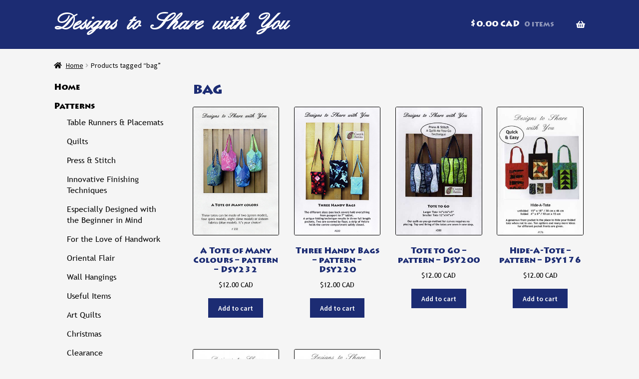

--- FILE ---
content_type: text/html; charset=UTF-8
request_url: https://designstoshare.com/product-tag/bag/
body_size: 15523
content:
<!doctype html>
<html lang="en-CA">
<head>
<meta charset="UTF-8">
<meta name="viewport" content="width=device-width, initial-scale=1, maximum-scale=2.0">
<link rel="profile" href="http://gmpg.org/xfn/11">
<link rel="pingback" href="https://designstoshare.com/xmlrpc.php">

<title>bag &#8211; Designs to Share with You</title>
<meta name='robots' content='max-image-preview:large' />
	<style>img:is([sizes="auto" i], [sizes^="auto," i]) { contain-intrinsic-size: 3000px 1500px }</style>
	<script>window._wca = window._wca || [];</script>
<link rel='dns-prefetch' href='//www.googletagmanager.com' />
<link rel='dns-prefetch' href='//stats.wp.com' />
<link rel='dns-prefetch' href='//fonts.googleapis.com' />
<link rel="alternate" type="application/rss+xml" title="Designs to Share with You &raquo; Feed" href="https://designstoshare.com/feed/" />
<link rel="alternate" type="application/rss+xml" title="Designs to Share with You &raquo; Comments Feed" href="https://designstoshare.com/comments/feed/" />
<link rel="alternate" type="application/rss+xml" title="Designs to Share with You &raquo; bag Tag Feed" href="https://designstoshare.com/product-tag/bag/feed/" />
<script>
window._wpemojiSettings = {"baseUrl":"https:\/\/s.w.org\/images\/core\/emoji\/16.0.1\/72x72\/","ext":".png","svgUrl":"https:\/\/s.w.org\/images\/core\/emoji\/16.0.1\/svg\/","svgExt":".svg","source":{"concatemoji":"https:\/\/designstoshare.com\/wp-includes\/js\/wp-emoji-release.min.js?ver=6.8.3"}};
/*! This file is auto-generated */
!function(s,n){var o,i,e;function c(e){try{var t={supportTests:e,timestamp:(new Date).valueOf()};sessionStorage.setItem(o,JSON.stringify(t))}catch(e){}}function p(e,t,n){e.clearRect(0,0,e.canvas.width,e.canvas.height),e.fillText(t,0,0);var t=new Uint32Array(e.getImageData(0,0,e.canvas.width,e.canvas.height).data),a=(e.clearRect(0,0,e.canvas.width,e.canvas.height),e.fillText(n,0,0),new Uint32Array(e.getImageData(0,0,e.canvas.width,e.canvas.height).data));return t.every(function(e,t){return e===a[t]})}function u(e,t){e.clearRect(0,0,e.canvas.width,e.canvas.height),e.fillText(t,0,0);for(var n=e.getImageData(16,16,1,1),a=0;a<n.data.length;a++)if(0!==n.data[a])return!1;return!0}function f(e,t,n,a){switch(t){case"flag":return n(e,"\ud83c\udff3\ufe0f\u200d\u26a7\ufe0f","\ud83c\udff3\ufe0f\u200b\u26a7\ufe0f")?!1:!n(e,"\ud83c\udde8\ud83c\uddf6","\ud83c\udde8\u200b\ud83c\uddf6")&&!n(e,"\ud83c\udff4\udb40\udc67\udb40\udc62\udb40\udc65\udb40\udc6e\udb40\udc67\udb40\udc7f","\ud83c\udff4\u200b\udb40\udc67\u200b\udb40\udc62\u200b\udb40\udc65\u200b\udb40\udc6e\u200b\udb40\udc67\u200b\udb40\udc7f");case"emoji":return!a(e,"\ud83e\udedf")}return!1}function g(e,t,n,a){var r="undefined"!=typeof WorkerGlobalScope&&self instanceof WorkerGlobalScope?new OffscreenCanvas(300,150):s.createElement("canvas"),o=r.getContext("2d",{willReadFrequently:!0}),i=(o.textBaseline="top",o.font="600 32px Arial",{});return e.forEach(function(e){i[e]=t(o,e,n,a)}),i}function t(e){var t=s.createElement("script");t.src=e,t.defer=!0,s.head.appendChild(t)}"undefined"!=typeof Promise&&(o="wpEmojiSettingsSupports",i=["flag","emoji"],n.supports={everything:!0,everythingExceptFlag:!0},e=new Promise(function(e){s.addEventListener("DOMContentLoaded",e,{once:!0})}),new Promise(function(t){var n=function(){try{var e=JSON.parse(sessionStorage.getItem(o));if("object"==typeof e&&"number"==typeof e.timestamp&&(new Date).valueOf()<e.timestamp+604800&&"object"==typeof e.supportTests)return e.supportTests}catch(e){}return null}();if(!n){if("undefined"!=typeof Worker&&"undefined"!=typeof OffscreenCanvas&&"undefined"!=typeof URL&&URL.createObjectURL&&"undefined"!=typeof Blob)try{var e="postMessage("+g.toString()+"("+[JSON.stringify(i),f.toString(),p.toString(),u.toString()].join(",")+"));",a=new Blob([e],{type:"text/javascript"}),r=new Worker(URL.createObjectURL(a),{name:"wpTestEmojiSupports"});return void(r.onmessage=function(e){c(n=e.data),r.terminate(),t(n)})}catch(e){}c(n=g(i,f,p,u))}t(n)}).then(function(e){for(var t in e)n.supports[t]=e[t],n.supports.everything=n.supports.everything&&n.supports[t],"flag"!==t&&(n.supports.everythingExceptFlag=n.supports.everythingExceptFlag&&n.supports[t]);n.supports.everythingExceptFlag=n.supports.everythingExceptFlag&&!n.supports.flag,n.DOMReady=!1,n.readyCallback=function(){n.DOMReady=!0}}).then(function(){return e}).then(function(){var e;n.supports.everything||(n.readyCallback(),(e=n.source||{}).concatemoji?t(e.concatemoji):e.wpemoji&&e.twemoji&&(t(e.twemoji),t(e.wpemoji)))}))}((window,document),window._wpemojiSettings);
</script>
<style id='wp-emoji-styles-inline-css'>

	img.wp-smiley, img.emoji {
		display: inline !important;
		border: none !important;
		box-shadow: none !important;
		height: 1em !important;
		width: 1em !important;
		margin: 0 0.07em !important;
		vertical-align: -0.1em !important;
		background: none !important;
		padding: 0 !important;
	}
</style>
<link rel='stylesheet' id='wp-block-library-css' href='https://designstoshare.com/wp-includes/css/dist/block-library/style.min.css?ver=6.8.3' media='all' />
<style id='wp-block-library-theme-inline-css'>
.wp-block-audio :where(figcaption){color:#555;font-size:13px;text-align:center}.is-dark-theme .wp-block-audio :where(figcaption){color:#ffffffa6}.wp-block-audio{margin:0 0 1em}.wp-block-code{border:1px solid #ccc;border-radius:4px;font-family:Menlo,Consolas,monaco,monospace;padding:.8em 1em}.wp-block-embed :where(figcaption){color:#555;font-size:13px;text-align:center}.is-dark-theme .wp-block-embed :where(figcaption){color:#ffffffa6}.wp-block-embed{margin:0 0 1em}.blocks-gallery-caption{color:#555;font-size:13px;text-align:center}.is-dark-theme .blocks-gallery-caption{color:#ffffffa6}:root :where(.wp-block-image figcaption){color:#555;font-size:13px;text-align:center}.is-dark-theme :root :where(.wp-block-image figcaption){color:#ffffffa6}.wp-block-image{margin:0 0 1em}.wp-block-pullquote{border-bottom:4px solid;border-top:4px solid;color:currentColor;margin-bottom:1.75em}.wp-block-pullquote cite,.wp-block-pullquote footer,.wp-block-pullquote__citation{color:currentColor;font-size:.8125em;font-style:normal;text-transform:uppercase}.wp-block-quote{border-left:.25em solid;margin:0 0 1.75em;padding-left:1em}.wp-block-quote cite,.wp-block-quote footer{color:currentColor;font-size:.8125em;font-style:normal;position:relative}.wp-block-quote:where(.has-text-align-right){border-left:none;border-right:.25em solid;padding-left:0;padding-right:1em}.wp-block-quote:where(.has-text-align-center){border:none;padding-left:0}.wp-block-quote.is-large,.wp-block-quote.is-style-large,.wp-block-quote:where(.is-style-plain){border:none}.wp-block-search .wp-block-search__label{font-weight:700}.wp-block-search__button{border:1px solid #ccc;padding:.375em .625em}:where(.wp-block-group.has-background){padding:1.25em 2.375em}.wp-block-separator.has-css-opacity{opacity:.4}.wp-block-separator{border:none;border-bottom:2px solid;margin-left:auto;margin-right:auto}.wp-block-separator.has-alpha-channel-opacity{opacity:1}.wp-block-separator:not(.is-style-wide):not(.is-style-dots){width:100px}.wp-block-separator.has-background:not(.is-style-dots){border-bottom:none;height:1px}.wp-block-separator.has-background:not(.is-style-wide):not(.is-style-dots){height:2px}.wp-block-table{margin:0 0 1em}.wp-block-table td,.wp-block-table th{word-break:normal}.wp-block-table :where(figcaption){color:#555;font-size:13px;text-align:center}.is-dark-theme .wp-block-table :where(figcaption){color:#ffffffa6}.wp-block-video :where(figcaption){color:#555;font-size:13px;text-align:center}.is-dark-theme .wp-block-video :where(figcaption){color:#ffffffa6}.wp-block-video{margin:0 0 1em}:root :where(.wp-block-template-part.has-background){margin-bottom:0;margin-top:0;padding:1.25em 2.375em}
</style>
<style id='classic-theme-styles-inline-css'>
/*! This file is auto-generated */
.wp-block-button__link{color:#fff;background-color:#32373c;border-radius:9999px;box-shadow:none;text-decoration:none;padding:calc(.667em + 2px) calc(1.333em + 2px);font-size:1.125em}.wp-block-file__button{background:#32373c;color:#fff;text-decoration:none}
</style>
<link rel='stylesheet' id='mediaelement-css' href='https://designstoshare.com/wp-includes/js/mediaelement/mediaelementplayer-legacy.min.css?ver=4.2.17' media='all' />
<link rel='stylesheet' id='wp-mediaelement-css' href='https://designstoshare.com/wp-includes/js/mediaelement/wp-mediaelement.min.css?ver=6.8.3' media='all' />
<style id='jetpack-sharing-buttons-style-inline-css'>
.jetpack-sharing-buttons__services-list{display:flex;flex-direction:row;flex-wrap:wrap;gap:0;list-style-type:none;margin:5px;padding:0}.jetpack-sharing-buttons__services-list.has-small-icon-size{font-size:12px}.jetpack-sharing-buttons__services-list.has-normal-icon-size{font-size:16px}.jetpack-sharing-buttons__services-list.has-large-icon-size{font-size:24px}.jetpack-sharing-buttons__services-list.has-huge-icon-size{font-size:36px}@media print{.jetpack-sharing-buttons__services-list{display:none!important}}.editor-styles-wrapper .wp-block-jetpack-sharing-buttons{gap:0;padding-inline-start:0}ul.jetpack-sharing-buttons__services-list.has-background{padding:1.25em 2.375em}
</style>
<link rel='stylesheet' id='storefront-gutenberg-blocks-css' href='https://designstoshare.com/wp-content/themes/designstoshare/assets/css/base/gutenberg-blocks.css?ver=4.2.0' media='all' />
<style id='storefront-gutenberg-blocks-inline-css'>

				.wp-block-button__link:not(.has-text-color) {
					color: #ffffff;
				}

				.wp-block-button__link:not(.has-text-color):hover,
				.wp-block-button__link:not(.has-text-color):focus,
				.wp-block-button__link:not(.has-text-color):active {
					color: #ffffff;
				}

				.wp-block-button__link:not(.has-background) {
					background-color: #1c2c73;
				}

				.wp-block-button__link:not(.has-background):hover,
				.wp-block-button__link:not(.has-background):focus,
				.wp-block-button__link:not(.has-background):active {
					border-color: #03135a;
					background-color: #03135a;
				}

				.wp-block-quote footer,
				.wp-block-quote cite,
				.wp-block-quote__citation {
					color: #000000;
				}

				.wp-block-pullquote cite,
				.wp-block-pullquote footer,
				.wp-block-pullquote__citation {
					color: #000000;
				}

				.wp-block-image figcaption {
					color: #000000;
				}

				.wp-block-separator.is-style-dots::before {
					color: #1c2c73;
				}

				.wp-block-file a.wp-block-file__button {
					color: #ffffff;
					background-color: #1c2c73;
					border-color: #1c2c73;
				}

				.wp-block-file a.wp-block-file__button:hover,
				.wp-block-file a.wp-block-file__button:focus,
				.wp-block-file a.wp-block-file__button:active {
					color: #ffffff;
					background-color: #03135a;
				}

				.wp-block-code,
				.wp-block-preformatted pre {
					color: #000000;
				}

				.wp-block-table:not( .has-background ):not( .is-style-stripes ) tbody tr:nth-child(2n) td {
					background-color: #f3f3f3;
				}

				.wp-block-cover .wp-block-cover__inner-container h1,
				.wp-block-cover .wp-block-cover__inner-container h2,
				.wp-block-cover .wp-block-cover__inner-container h3,
				.wp-block-cover .wp-block-cover__inner-container h4,
				.wp-block-cover .wp-block-cover__inner-container h5,
				.wp-block-cover .wp-block-cover__inner-container h6 {
					color: #000000;
				}
			
</style>
<style id='global-styles-inline-css'>
:root{--wp--preset--aspect-ratio--square: 1;--wp--preset--aspect-ratio--4-3: 4/3;--wp--preset--aspect-ratio--3-4: 3/4;--wp--preset--aspect-ratio--3-2: 3/2;--wp--preset--aspect-ratio--2-3: 2/3;--wp--preset--aspect-ratio--16-9: 16/9;--wp--preset--aspect-ratio--9-16: 9/16;--wp--preset--color--black: #000000;--wp--preset--color--cyan-bluish-gray: #abb8c3;--wp--preset--color--white: #ffffff;--wp--preset--color--pale-pink: #f78da7;--wp--preset--color--vivid-red: #cf2e2e;--wp--preset--color--luminous-vivid-orange: #ff6900;--wp--preset--color--luminous-vivid-amber: #fcb900;--wp--preset--color--light-green-cyan: #7bdcb5;--wp--preset--color--vivid-green-cyan: #00d084;--wp--preset--color--pale-cyan-blue: #8ed1fc;--wp--preset--color--vivid-cyan-blue: #0693e3;--wp--preset--color--vivid-purple: #9b51e0;--wp--preset--gradient--vivid-cyan-blue-to-vivid-purple: linear-gradient(135deg,rgba(6,147,227,1) 0%,rgb(155,81,224) 100%);--wp--preset--gradient--light-green-cyan-to-vivid-green-cyan: linear-gradient(135deg,rgb(122,220,180) 0%,rgb(0,208,130) 100%);--wp--preset--gradient--luminous-vivid-amber-to-luminous-vivid-orange: linear-gradient(135deg,rgba(252,185,0,1) 0%,rgba(255,105,0,1) 100%);--wp--preset--gradient--luminous-vivid-orange-to-vivid-red: linear-gradient(135deg,rgba(255,105,0,1) 0%,rgb(207,46,46) 100%);--wp--preset--gradient--very-light-gray-to-cyan-bluish-gray: linear-gradient(135deg,rgb(238,238,238) 0%,rgb(169,184,195) 100%);--wp--preset--gradient--cool-to-warm-spectrum: linear-gradient(135deg,rgb(74,234,220) 0%,rgb(151,120,209) 20%,rgb(207,42,186) 40%,rgb(238,44,130) 60%,rgb(251,105,98) 80%,rgb(254,248,76) 100%);--wp--preset--gradient--blush-light-purple: linear-gradient(135deg,rgb(255,206,236) 0%,rgb(152,150,240) 100%);--wp--preset--gradient--blush-bordeaux: linear-gradient(135deg,rgb(254,205,165) 0%,rgb(254,45,45) 50%,rgb(107,0,62) 100%);--wp--preset--gradient--luminous-dusk: linear-gradient(135deg,rgb(255,203,112) 0%,rgb(199,81,192) 50%,rgb(65,88,208) 100%);--wp--preset--gradient--pale-ocean: linear-gradient(135deg,rgb(255,245,203) 0%,rgb(182,227,212) 50%,rgb(51,167,181) 100%);--wp--preset--gradient--electric-grass: linear-gradient(135deg,rgb(202,248,128) 0%,rgb(113,206,126) 100%);--wp--preset--gradient--midnight: linear-gradient(135deg,rgb(2,3,129) 0%,rgb(40,116,252) 100%);--wp--preset--font-size--small: 14px;--wp--preset--font-size--medium: 23px;--wp--preset--font-size--large: 26px;--wp--preset--font-size--x-large: 42px;--wp--preset--font-size--normal: 16px;--wp--preset--font-size--huge: 37px;--wp--preset--spacing--20: 0.44rem;--wp--preset--spacing--30: 0.67rem;--wp--preset--spacing--40: 1rem;--wp--preset--spacing--50: 1.5rem;--wp--preset--spacing--60: 2.25rem;--wp--preset--spacing--70: 3.38rem;--wp--preset--spacing--80: 5.06rem;--wp--preset--shadow--natural: 6px 6px 9px rgba(0, 0, 0, 0.2);--wp--preset--shadow--deep: 12px 12px 50px rgba(0, 0, 0, 0.4);--wp--preset--shadow--sharp: 6px 6px 0px rgba(0, 0, 0, 0.2);--wp--preset--shadow--outlined: 6px 6px 0px -3px rgba(255, 255, 255, 1), 6px 6px rgba(0, 0, 0, 1);--wp--preset--shadow--crisp: 6px 6px 0px rgba(0, 0, 0, 1);}:where(.is-layout-flex){gap: 0.5em;}:where(.is-layout-grid){gap: 0.5em;}body .is-layout-flex{display: flex;}.is-layout-flex{flex-wrap: wrap;align-items: center;}.is-layout-flex > :is(*, div){margin: 0;}body .is-layout-grid{display: grid;}.is-layout-grid > :is(*, div){margin: 0;}:where(.wp-block-columns.is-layout-flex){gap: 2em;}:where(.wp-block-columns.is-layout-grid){gap: 2em;}:where(.wp-block-post-template.is-layout-flex){gap: 1.25em;}:where(.wp-block-post-template.is-layout-grid){gap: 1.25em;}.has-black-color{color: var(--wp--preset--color--black) !important;}.has-cyan-bluish-gray-color{color: var(--wp--preset--color--cyan-bluish-gray) !important;}.has-white-color{color: var(--wp--preset--color--white) !important;}.has-pale-pink-color{color: var(--wp--preset--color--pale-pink) !important;}.has-vivid-red-color{color: var(--wp--preset--color--vivid-red) !important;}.has-luminous-vivid-orange-color{color: var(--wp--preset--color--luminous-vivid-orange) !important;}.has-luminous-vivid-amber-color{color: var(--wp--preset--color--luminous-vivid-amber) !important;}.has-light-green-cyan-color{color: var(--wp--preset--color--light-green-cyan) !important;}.has-vivid-green-cyan-color{color: var(--wp--preset--color--vivid-green-cyan) !important;}.has-pale-cyan-blue-color{color: var(--wp--preset--color--pale-cyan-blue) !important;}.has-vivid-cyan-blue-color{color: var(--wp--preset--color--vivid-cyan-blue) !important;}.has-vivid-purple-color{color: var(--wp--preset--color--vivid-purple) !important;}.has-black-background-color{background-color: var(--wp--preset--color--black) !important;}.has-cyan-bluish-gray-background-color{background-color: var(--wp--preset--color--cyan-bluish-gray) !important;}.has-white-background-color{background-color: var(--wp--preset--color--white) !important;}.has-pale-pink-background-color{background-color: var(--wp--preset--color--pale-pink) !important;}.has-vivid-red-background-color{background-color: var(--wp--preset--color--vivid-red) !important;}.has-luminous-vivid-orange-background-color{background-color: var(--wp--preset--color--luminous-vivid-orange) !important;}.has-luminous-vivid-amber-background-color{background-color: var(--wp--preset--color--luminous-vivid-amber) !important;}.has-light-green-cyan-background-color{background-color: var(--wp--preset--color--light-green-cyan) !important;}.has-vivid-green-cyan-background-color{background-color: var(--wp--preset--color--vivid-green-cyan) !important;}.has-pale-cyan-blue-background-color{background-color: var(--wp--preset--color--pale-cyan-blue) !important;}.has-vivid-cyan-blue-background-color{background-color: var(--wp--preset--color--vivid-cyan-blue) !important;}.has-vivid-purple-background-color{background-color: var(--wp--preset--color--vivid-purple) !important;}.has-black-border-color{border-color: var(--wp--preset--color--black) !important;}.has-cyan-bluish-gray-border-color{border-color: var(--wp--preset--color--cyan-bluish-gray) !important;}.has-white-border-color{border-color: var(--wp--preset--color--white) !important;}.has-pale-pink-border-color{border-color: var(--wp--preset--color--pale-pink) !important;}.has-vivid-red-border-color{border-color: var(--wp--preset--color--vivid-red) !important;}.has-luminous-vivid-orange-border-color{border-color: var(--wp--preset--color--luminous-vivid-orange) !important;}.has-luminous-vivid-amber-border-color{border-color: var(--wp--preset--color--luminous-vivid-amber) !important;}.has-light-green-cyan-border-color{border-color: var(--wp--preset--color--light-green-cyan) !important;}.has-vivid-green-cyan-border-color{border-color: var(--wp--preset--color--vivid-green-cyan) !important;}.has-pale-cyan-blue-border-color{border-color: var(--wp--preset--color--pale-cyan-blue) !important;}.has-vivid-cyan-blue-border-color{border-color: var(--wp--preset--color--vivid-cyan-blue) !important;}.has-vivid-purple-border-color{border-color: var(--wp--preset--color--vivid-purple) !important;}.has-vivid-cyan-blue-to-vivid-purple-gradient-background{background: var(--wp--preset--gradient--vivid-cyan-blue-to-vivid-purple) !important;}.has-light-green-cyan-to-vivid-green-cyan-gradient-background{background: var(--wp--preset--gradient--light-green-cyan-to-vivid-green-cyan) !important;}.has-luminous-vivid-amber-to-luminous-vivid-orange-gradient-background{background: var(--wp--preset--gradient--luminous-vivid-amber-to-luminous-vivid-orange) !important;}.has-luminous-vivid-orange-to-vivid-red-gradient-background{background: var(--wp--preset--gradient--luminous-vivid-orange-to-vivid-red) !important;}.has-very-light-gray-to-cyan-bluish-gray-gradient-background{background: var(--wp--preset--gradient--very-light-gray-to-cyan-bluish-gray) !important;}.has-cool-to-warm-spectrum-gradient-background{background: var(--wp--preset--gradient--cool-to-warm-spectrum) !important;}.has-blush-light-purple-gradient-background{background: var(--wp--preset--gradient--blush-light-purple) !important;}.has-blush-bordeaux-gradient-background{background: var(--wp--preset--gradient--blush-bordeaux) !important;}.has-luminous-dusk-gradient-background{background: var(--wp--preset--gradient--luminous-dusk) !important;}.has-pale-ocean-gradient-background{background: var(--wp--preset--gradient--pale-ocean) !important;}.has-electric-grass-gradient-background{background: var(--wp--preset--gradient--electric-grass) !important;}.has-midnight-gradient-background{background: var(--wp--preset--gradient--midnight) !important;}.has-small-font-size{font-size: var(--wp--preset--font-size--small) !important;}.has-medium-font-size{font-size: var(--wp--preset--font-size--medium) !important;}.has-large-font-size{font-size: var(--wp--preset--font-size--large) !important;}.has-x-large-font-size{font-size: var(--wp--preset--font-size--x-large) !important;}
:where(.wp-block-post-template.is-layout-flex){gap: 1.25em;}:where(.wp-block-post-template.is-layout-grid){gap: 1.25em;}
:where(.wp-block-columns.is-layout-flex){gap: 2em;}:where(.wp-block-columns.is-layout-grid){gap: 2em;}
:root :where(.wp-block-pullquote){font-size: 1.5em;line-height: 1.6;}
</style>
<style id='woocommerce-inline-inline-css'>
.woocommerce form .form-row .required { visibility: visible; }
</style>
<link rel='stylesheet' id='brands-styles-css' href='https://designstoshare.com/wp-content/plugins/woocommerce/assets/css/brands.css?ver=10.0.5' media='all' />
<link rel='stylesheet' id='storefront-style-css' href='https://designstoshare.com/wp-content/themes/designstoshare/style.css?ver=4.2.0' media='all' />
<style id='storefront-style-inline-css'>

			.main-navigation ul li a,
			.site-title a,
			ul.menu li a,
			.site-branding h1 a,
			button.menu-toggle,
			button.menu-toggle:hover,
			.handheld-navigation .dropdown-toggle {
				color: #ffffff;
			}

			button.menu-toggle,
			button.menu-toggle:hover {
				border-color: #ffffff;
			}

			.main-navigation ul li a:hover,
			.main-navigation ul li:hover > a,
			.site-title a:hover,
			.site-header ul.menu li.current-menu-item > a {
				color: #ffffff;
			}

			table:not( .has-background ) th {
				background-color: #eeeeee;
			}

			table:not( .has-background ) tbody td {
				background-color: #f3f3f3;
			}

			table:not( .has-background ) tbody tr:nth-child(2n) td,
			fieldset,
			fieldset legend {
				background-color: #f1f1f1;
			}

			.site-header,
			.secondary-navigation ul ul,
			.main-navigation ul.menu > li.menu-item-has-children:after,
			.secondary-navigation ul.menu ul,
			.storefront-handheld-footer-bar,
			.storefront-handheld-footer-bar ul li > a,
			.storefront-handheld-footer-bar ul li.search .site-search,
			button.menu-toggle,
			button.menu-toggle:hover {
				background-color: #1c2c73;
			}

			p.site-description,
			.site-header,
			.storefront-handheld-footer-bar {
				color: #ffffff;
			}

			button.menu-toggle:after,
			button.menu-toggle:before,
			button.menu-toggle span:before {
				background-color: #ffffff;
			}

			h1, h2, h3, h4, h5, h6, .wc-block-grid__product-title {
				color: #1c2c73;
			}

			.widget h1 {
				border-bottom-color: #1c2c73;
			}

			body,
			.secondary-navigation a {
				color: #000000;
			}

			.widget-area .widget a,
			.hentry .entry-header .posted-on a,
			.hentry .entry-header .post-author a,
			.hentry .entry-header .post-comments a,
			.hentry .entry-header .byline a {
				color: #050505;
			}

			a {
				color: #1c2c73;
			}

			a:focus,
			button:focus,
			.button.alt:focus,
			input:focus,
			textarea:focus,
			input[type="button"]:focus,
			input[type="reset"]:focus,
			input[type="submit"]:focus,
			input[type="email"]:focus,
			input[type="tel"]:focus,
			input[type="url"]:focus,
			input[type="password"]:focus,
			input[type="search"]:focus {
				outline-color: #1c2c73;
			}

			button, input[type="button"], input[type="reset"], input[type="submit"], .button, .widget a.button {
				background-color: #1c2c73;
				border-color: #1c2c73;
				color: #ffffff;
			}

			button:hover, input[type="button"]:hover, input[type="reset"]:hover, input[type="submit"]:hover, .button:hover, .widget a.button:hover {
				background-color: #03135a;
				border-color: #03135a;
				color: #ffffff;
			}

			button.alt, input[type="button"].alt, input[type="reset"].alt, input[type="submit"].alt, .button.alt, .widget-area .widget a.button.alt {
				background-color: #1c2c73;
				border-color: #1c2c73;
				color: #ffffff;
			}

			button.alt:hover, input[type="button"].alt:hover, input[type="reset"].alt:hover, input[type="submit"].alt:hover, .button.alt:hover, .widget-area .widget a.button.alt:hover {
				background-color: #03135a;
				border-color: #03135a;
				color: #ffffff;
			}

			.pagination .page-numbers li .page-numbers.current {
				background-color: #dcdcdc;
				color: #000000;
			}

			#comments .comment-list .comment-content .comment-text {
				background-color: #eeeeee;
			}

			.site-footer {
				background-color: #1c2c73;
				color: #ffffff;
			}

			.site-footer a:not(.button):not(.components-button) {
				color: #ffffff;
			}

			.site-footer .storefront-handheld-footer-bar a:not(.button):not(.components-button) {
				color: #ffffff;
			}

			.site-footer h1, .site-footer h2, .site-footer h3, .site-footer h4, .site-footer h5, .site-footer h6, .site-footer .widget .widget-title, .site-footer .widget .widgettitle {
				color: #ffffff;
			}

			.page-template-template-homepage.has-post-thumbnail .type-page.has-post-thumbnail .entry-title {
				color: #000000;
			}

			.page-template-template-homepage.has-post-thumbnail .type-page.has-post-thumbnail .entry-content {
				color: #000000;
			}

			.wc-block-components-button:not(.is-link) {
				background-color: #1c2c73;
				color: #ffffff;
			}

			.wc-block-components-button:not(.is-link):hover,
			.wc-block-components-button:not(.is-link):focus,
			.wc-block-components-button:not(.is-link):active {
				background-color: #03135a;
				color: #ffffff;
			}

			.wc-block-components-button:not(.is-link):disabled {
				background-color: #1c2c73;
				color: #ffffff;
			}

			.wc-block-cart__submit-container {
				background-color: #f5f5f5;
			}

			.wc-block-cart__submit-container::before {
				color: rgba(210,210,210,0.5);
			}

			.wc-block-components-order-summary-item__quantity {
				background-color: #f5f5f5;
				border-color: #000000;
				box-shadow: 0 0 0 2px #f5f5f5;
				color: #000000;
			}

			@media screen and ( min-width: 768px ) {
				.secondary-navigation ul.menu a:hover {
					color: #ffffff;
				}

				.secondary-navigation ul.menu a {
					color: #ffffff;
				}

				.main-navigation ul.menu ul.sub-menu,
				.main-navigation ul.nav-menu ul.children {
					background-color: #0d1d64;
				}

				.site-header {
					border-bottom-color: #0d1d64;
				}
			}
</style>
<link rel='stylesheet' id='storefront-icons-css' href='https://designstoshare.com/wp-content/themes/designstoshare/assets/css/base/icons.css?ver=4.2.0' media='all' />
<link rel='stylesheet' id='storefront-fonts-css' href='https://fonts.googleapis.com/css?family=Source+Sans+Pro%3A400%2C300%2C300italic%2C400italic%2C600%2C700%2C900&#038;subset=latin%2Clatin-ext&#038;ver=4.2.0' media='all' />
<link rel='stylesheet' id='storefront-jetpack-widgets-css' href='https://designstoshare.com/wp-content/themes/designstoshare/assets/css/jetpack/widgets.css?ver=4.2.0' media='all' />
<link rel='stylesheet' id='storefront-woocommerce-style-css' href='https://designstoshare.com/wp-content/themes/designstoshare/assets/css/woocommerce/woocommerce.css?ver=4.2.0' media='all' />
<style id='storefront-woocommerce-style-inline-css'>

			a.cart-contents,
			.site-header-cart .widget_shopping_cart a {
				color: #ffffff;
			}

			a.cart-contents:hover,
			.site-header-cart .widget_shopping_cart a:hover,
			.site-header-cart:hover > li > a {
				color: #ffffff;
			}

			table.cart td.product-remove,
			table.cart td.actions {
				border-top-color: #f5f5f5;
			}

			.storefront-handheld-footer-bar ul li.cart .count {
				background-color: #ffffff;
				color: #1c2c73;
				border-color: #1c2c73;
			}

			.woocommerce-tabs ul.tabs li.active a,
			ul.products li.product .price,
			.onsale,
			.wc-block-grid__product-onsale,
			.widget_search form:before,
			.widget_product_search form:before {
				color: #000000;
			}

			.woocommerce-breadcrumb a,
			a.woocommerce-review-link,
			.product_meta a {
				color: #050505;
			}

			.wc-block-grid__product-onsale,
			.onsale {
				border-color: #000000;
			}

			.star-rating span:before,
			.quantity .plus, .quantity .minus,
			p.stars a:hover:after,
			p.stars a:after,
			.star-rating span:before,
			#payment .payment_methods li input[type=radio]:first-child:checked+label:before {
				color: #1c2c73;
			}

			.widget_price_filter .ui-slider .ui-slider-range,
			.widget_price_filter .ui-slider .ui-slider-handle {
				background-color: #1c2c73;
			}

			.order_details {
				background-color: #eeeeee;
			}

			.order_details > li {
				border-bottom: 1px dotted #d9d9d9;
			}

			.order_details:before,
			.order_details:after {
				background: -webkit-linear-gradient(transparent 0,transparent 0),-webkit-linear-gradient(135deg,#eeeeee 33.33%,transparent 33.33%),-webkit-linear-gradient(45deg,#eeeeee 33.33%,transparent 33.33%)
			}

			#order_review {
				background-color: #f5f5f5;
			}

			#payment .payment_methods > li .payment_box,
			#payment .place-order {
				background-color: #f0f0f0;
			}

			#payment .payment_methods > li:not(.woocommerce-notice) {
				background-color: #ebebeb;
			}

			#payment .payment_methods > li:not(.woocommerce-notice):hover {
				background-color: #e6e6e6;
			}

			.woocommerce-pagination .page-numbers li .page-numbers.current {
				background-color: #dcdcdc;
				color: #000000;
			}

			.wc-block-grid__product-onsale,
			.onsale,
			.woocommerce-pagination .page-numbers li .page-numbers:not(.current) {
				color: #000000;
			}

			p.stars a:before,
			p.stars a:hover~a:before,
			p.stars.selected a.active~a:before {
				color: #000000;
			}

			p.stars.selected a.active:before,
			p.stars:hover a:before,
			p.stars.selected a:not(.active):before,
			p.stars.selected a.active:before {
				color: #1c2c73;
			}

			.single-product div.product .woocommerce-product-gallery .woocommerce-product-gallery__trigger {
				background-color: #1c2c73;
				color: #ffffff;
			}

			.single-product div.product .woocommerce-product-gallery .woocommerce-product-gallery__trigger:hover {
				background-color: #03135a;
				border-color: #03135a;
				color: #ffffff;
			}

			.button.added_to_cart:focus,
			.button.wc-forward:focus {
				outline-color: #1c2c73;
			}

			.added_to_cart,
			.site-header-cart .widget_shopping_cart a.button,
			.wc-block-grid__products .wc-block-grid__product .wp-block-button__link {
				background-color: #1c2c73;
				border-color: #1c2c73;
				color: #ffffff;
			}

			.added_to_cart:hover,
			.site-header-cart .widget_shopping_cart a.button:hover,
			.wc-block-grid__products .wc-block-grid__product .wp-block-button__link:hover {
				background-color: #03135a;
				border-color: #03135a;
				color: #ffffff;
			}

			.added_to_cart.alt, .added_to_cart, .widget a.button.checkout {
				background-color: #1c2c73;
				border-color: #1c2c73;
				color: #ffffff;
			}

			.added_to_cart.alt:hover, .added_to_cart:hover, .widget a.button.checkout:hover {
				background-color: #03135a;
				border-color: #03135a;
				color: #ffffff;
			}

			.button.loading {
				color: #1c2c73;
			}

			.button.loading:hover {
				background-color: #1c2c73;
			}

			.button.loading:after {
				color: #ffffff;
			}

			@media screen and ( min-width: 768px ) {
				.site-header-cart .widget_shopping_cart,
				.site-header .product_list_widget li .quantity {
					color: #ffffff;
				}

				.site-header-cart .widget_shopping_cart .buttons,
				.site-header-cart .widget_shopping_cart .total {
					background-color: #122269;
				}

				.site-header-cart .widget_shopping_cart {
					background-color: #0d1d64;
				}
			}
				.storefront-product-pagination a {
					color: #000000;
					background-color: #f5f5f5;
				}
				.storefront-sticky-add-to-cart {
					color: #000000;
					background-color: #f5f5f5;
				}

				.storefront-sticky-add-to-cart a:not(.button) {
					color: #ffffff;
				}
</style>
<link rel='stylesheet' id='storefront-woocommerce-brands-style-css' href='https://designstoshare.com/wp-content/themes/designstoshare/assets/css/woocommerce/extensions/brands.css?ver=4.2.0' media='all' />
<script id="woocommerce-google-analytics-integration-gtag-js-after">
/* Google Analytics for WooCommerce (gtag.js) */
					window.dataLayer = window.dataLayer || [];
					function gtag(){dataLayer.push(arguments);}
					// Set up default consent state.
					for ( const mode of [{"analytics_storage":"denied","ad_storage":"denied","ad_user_data":"denied","ad_personalization":"denied","region":["AT","BE","BG","HR","CY","CZ","DK","EE","FI","FR","DE","GR","HU","IS","IE","IT","LV","LI","LT","LU","MT","NL","NO","PL","PT","RO","SK","SI","ES","SE","GB","CH"]}] || [] ) {
						gtag( "consent", "default", { "wait_for_update": 500, ...mode } );
					}
					gtag("js", new Date());
					gtag("set", "developer_id.dOGY3NW", true);
					gtag("config", "G-TF45863MNN", {"track_404":true,"allow_google_signals":true,"logged_in":false,"linker":{"domains":[],"allow_incoming":false},"custom_map":{"dimension1":"logged_in"}});
</script>
<script src="https://designstoshare.com/wp-includes/js/jquery/jquery.min.js?ver=3.7.1" id="jquery-core-js"></script>
<script src="https://designstoshare.com/wp-includes/js/jquery/jquery-migrate.min.js?ver=3.4.1" id="jquery-migrate-js"></script>
<script src="https://designstoshare.com/wp-content/plugins/woocommerce/assets/js/jquery-blockui/jquery.blockUI.min.js?ver=2.7.0-wc.10.0.5" id="jquery-blockui-js" defer data-wp-strategy="defer"></script>
<script id="wc-add-to-cart-js-extra">
var wc_add_to_cart_params = {"ajax_url":"\/wp-admin\/admin-ajax.php","wc_ajax_url":"\/?wc-ajax=%%endpoint%%","i18n_view_cart":"View cart","cart_url":"https:\/\/designstoshare.com\/cart\/","is_cart":"","cart_redirect_after_add":"no"};
</script>
<script src="https://designstoshare.com/wp-content/plugins/woocommerce/assets/js/frontend/add-to-cart.min.js?ver=10.0.5" id="wc-add-to-cart-js" defer data-wp-strategy="defer"></script>
<script src="https://designstoshare.com/wp-content/plugins/woocommerce/assets/js/js-cookie/js.cookie.min.js?ver=2.1.4-wc.10.0.5" id="js-cookie-js" defer data-wp-strategy="defer"></script>
<script id="woocommerce-js-extra">
var woocommerce_params = {"ajax_url":"\/wp-admin\/admin-ajax.php","wc_ajax_url":"\/?wc-ajax=%%endpoint%%","i18n_password_show":"Show password","i18n_password_hide":"Hide password"};
</script>
<script src="https://designstoshare.com/wp-content/plugins/woocommerce/assets/js/frontend/woocommerce.min.js?ver=10.0.5" id="woocommerce-js" defer data-wp-strategy="defer"></script>
<script src="https://stats.wp.com/s-202603.js" id="woocommerce-analytics-js" defer data-wp-strategy="defer"></script>

<!-- Google tag (gtag.js) snippet added by Site Kit -->
<!-- Google Analytics snippet added by Site Kit -->
<script src="https://www.googletagmanager.com/gtag/js?id=G-B92T2XZS54" id="google_gtagjs-js" async></script>
<script id="google_gtagjs-js-after">
window.dataLayer = window.dataLayer || [];function gtag(){dataLayer.push(arguments);}
gtag("set","linker",{"domains":["designstoshare.com"]});
gtag("js", new Date());
gtag("set", "developer_id.dZTNiMT", true);
gtag("config", "G-B92T2XZS54");
</script>
<link rel="https://api.w.org/" href="https://designstoshare.com/wp-json/" /><link rel="alternate" title="JSON" type="application/json" href="https://designstoshare.com/wp-json/wp/v2/product_tag/22" /><link rel="EditURI" type="application/rsd+xml" title="RSD" href="https://designstoshare.com/xmlrpc.php?rsd" />
<meta name="generator" content="WordPress 6.8.3" />
<meta name="generator" content="WooCommerce 10.0.5" />
<meta name="generator" content="Site Kit by Google 1.158.0" />	<style>img#wpstats{display:none}</style>
		<!-- Google site verification - Google for WooCommerce -->
<meta name="google-site-verification" content="oLX83uAFZbCTOOnNYZ_bKoWVfSeMsiuYXrbqUrqL0W8" />
	<noscript><style>.woocommerce-product-gallery{ opacity: 1 !important; }</style></noscript>
	<style id="custom-background-css">
body.custom-background { background-color: #f5f5f5; }
</style>
	</head>

<body class="archive tax-product_tag term-bag term-22 custom-background wp-embed-responsive wp-theme-designstoshare theme-designstoshare woocommerce woocommerce-page woocommerce-no-js storefront-align-wide left-sidebar woocommerce-active">



<div id="page" class="hfeed site">
	
	<header id="masthead" class="site-header" role="banner" style="">

		<div class="col-full">		<a class="skip-link screen-reader-text" href="#site-navigation">Skip to navigation</a>
		<a class="skip-link screen-reader-text" href="#content">Skip to content</a>
				<div class="site-branding">
			<div class="beta site-title"><a href="https://designstoshare.com/" rel="home">Designs to Share with You</a></div>		</div>
					<div class="site-search">
				<div class="widget woocommerce widget_product_search"><form role="search" method="get" class="woocommerce-product-search" action="https://designstoshare.com/">
	<label class="screen-reader-text" for="woocommerce-product-search-field-0">Search for:</label>
	<input type="search" id="woocommerce-product-search-field-0" class="search-field" placeholder="Search products&hellip;" value="" name="s" />
	<button type="submit" value="Search" class="">Search</button>
	<input type="hidden" name="post_type" value="product" />
</form>
</div>			</div>
			</div><div class="storefront-primary-navigation"><div class="col-full">		<nav id="site-navigation" class="main-navigation" role="navigation" aria-label="Primary Navigation">
		<button class="menu-toggle" aria-controls="site-navigation" aria-expanded="false"><span>Menu</span></button>
			<div class="primary-navigation"><ul id="menu-left-vertical" class="menu"><li id="menu-item-40" class="menu-item menu-item-type-post_type menu-item-object-page menu-item-home menu-item-40"><a href="https://designstoshare.com/">Home</a></li>
<li id="menu-item-33" class="menu-item menu-item-type-taxonomy menu-item-object-product_cat menu-item-has-children menu-item-33"><a href="https://designstoshare.com/product-category/patterns/">Patterns</a>
<ul class="sub-menu">
	<li id="menu-item-96" class="menu-item menu-item-type-taxonomy menu-item-object-product_cat menu-item-96"><a href="https://designstoshare.com/product-category/patterns/table-runners-placemats/">Table Runners &amp; Placemats</a></li>
	<li id="menu-item-98" class="menu-item menu-item-type-taxonomy menu-item-object-product_cat menu-item-98"><a href="https://designstoshare.com/product-category/patterns/quilts-patterns/">Quilts</a></li>
	<li id="menu-item-781" class="menu-item menu-item-type-taxonomy menu-item-object-product_cat menu-item-781"><a href="https://designstoshare.com/product-category/patterns/press-stitch/">Press &amp; Stitch</a></li>
	<li id="menu-item-784" class="menu-item menu-item-type-taxonomy menu-item-object-product_cat menu-item-784"><a href="https://designstoshare.com/product-category/patterns/innovative-finishing-techniques/">Innovative Finishing Techniques</a></li>
	<li id="menu-item-782" class="menu-item menu-item-type-taxonomy menu-item-object-product_cat menu-item-782"><a href="https://designstoshare.com/product-category/patterns/especially-designed-with-the-beginner-in-mind/">Especially Designed with the Beginner in Mind</a></li>
	<li id="menu-item-783" class="menu-item menu-item-type-taxonomy menu-item-object-product_cat menu-item-783"><a href="https://designstoshare.com/product-category/patterns/for-the-love-of-handwork/">For the Love of Handwork</a></li>
	<li id="menu-item-780" class="menu-item menu-item-type-taxonomy menu-item-object-product_cat menu-item-780"><a href="https://designstoshare.com/product-category/patterns/oriental-flair/">Oriental Flair</a></li>
	<li id="menu-item-99" class="menu-item menu-item-type-taxonomy menu-item-object-product_cat menu-item-99"><a href="https://designstoshare.com/product-category/patterns/wall-hangings/">Wall Hangings</a></li>
	<li id="menu-item-34" class="menu-item menu-item-type-taxonomy menu-item-object-product_cat menu-item-34"><a href="https://designstoshare.com/product-category/patterns/useful-items/">Useful Items</a></li>
	<li id="menu-item-785" class="menu-item menu-item-type-taxonomy menu-item-object-product_cat menu-item-785"><a href="https://designstoshare.com/product-category/patterns/art-quilts/">Art Quilts</a></li>
	<li id="menu-item-97" class="menu-item menu-item-type-taxonomy menu-item-object-product_cat menu-item-97"><a href="https://designstoshare.com/product-category/patterns/christmas/">Christmas</a></li>
	<li id="menu-item-1420" class="menu-item menu-item-type-taxonomy menu-item-object-product_cat menu-item-1420"><a href="https://designstoshare.com/product-category/patterns/clearance/">Clearance</a></li>
</ul>
</li>
<li id="menu-item-110" class="menu-item menu-item-type-post_type menu-item-object-page menu-item-has-children menu-item-110"><a href="https://designstoshare.com/order/">Order</a>
<ul class="sub-menu">
	<li id="menu-item-1452" class="menu-item menu-item-type-post_type menu-item-object-page menu-item-1452"><a href="https://designstoshare.com/retail/">Retail</a></li>
	<li id="menu-item-1448" class="menu-item menu-item-type-post_type menu-item-object-page menu-item-1448"><a href="https://designstoshare.com/wholesale/">Wholesale</a></li>
	<li id="menu-item-119" class="menu-item menu-item-type-post_type menu-item-object-page menu-item-119"><a href="https://designstoshare.com/cart/">Cart</a></li>
</ul>
</li>
<li id="menu-item-109" class="menu-item menu-item-type-post_type menu-item-object-page menu-item-109"><a href="https://designstoshare.com/contact-us/">Contact Us</a></li>
</ul></div><div class="handheld-navigation"><ul id="menu-left-vertical-1" class="menu"><li class="menu-item menu-item-type-post_type menu-item-object-page menu-item-home menu-item-40"><a href="https://designstoshare.com/">Home</a></li>
<li class="menu-item menu-item-type-taxonomy menu-item-object-product_cat menu-item-has-children menu-item-33"><a href="https://designstoshare.com/product-category/patterns/">Patterns</a>
<ul class="sub-menu">
	<li class="menu-item menu-item-type-taxonomy menu-item-object-product_cat menu-item-96"><a href="https://designstoshare.com/product-category/patterns/table-runners-placemats/">Table Runners &amp; Placemats</a></li>
	<li class="menu-item menu-item-type-taxonomy menu-item-object-product_cat menu-item-98"><a href="https://designstoshare.com/product-category/patterns/quilts-patterns/">Quilts</a></li>
	<li class="menu-item menu-item-type-taxonomy menu-item-object-product_cat menu-item-781"><a href="https://designstoshare.com/product-category/patterns/press-stitch/">Press &amp; Stitch</a></li>
	<li class="menu-item menu-item-type-taxonomy menu-item-object-product_cat menu-item-784"><a href="https://designstoshare.com/product-category/patterns/innovative-finishing-techniques/">Innovative Finishing Techniques</a></li>
	<li class="menu-item menu-item-type-taxonomy menu-item-object-product_cat menu-item-782"><a href="https://designstoshare.com/product-category/patterns/especially-designed-with-the-beginner-in-mind/">Especially Designed with the Beginner in Mind</a></li>
	<li class="menu-item menu-item-type-taxonomy menu-item-object-product_cat menu-item-783"><a href="https://designstoshare.com/product-category/patterns/for-the-love-of-handwork/">For the Love of Handwork</a></li>
	<li class="menu-item menu-item-type-taxonomy menu-item-object-product_cat menu-item-780"><a href="https://designstoshare.com/product-category/patterns/oriental-flair/">Oriental Flair</a></li>
	<li class="menu-item menu-item-type-taxonomy menu-item-object-product_cat menu-item-99"><a href="https://designstoshare.com/product-category/patterns/wall-hangings/">Wall Hangings</a></li>
	<li class="menu-item menu-item-type-taxonomy menu-item-object-product_cat menu-item-34"><a href="https://designstoshare.com/product-category/patterns/useful-items/">Useful Items</a></li>
	<li class="menu-item menu-item-type-taxonomy menu-item-object-product_cat menu-item-785"><a href="https://designstoshare.com/product-category/patterns/art-quilts/">Art Quilts</a></li>
	<li class="menu-item menu-item-type-taxonomy menu-item-object-product_cat menu-item-97"><a href="https://designstoshare.com/product-category/patterns/christmas/">Christmas</a></li>
	<li class="menu-item menu-item-type-taxonomy menu-item-object-product_cat menu-item-1420"><a href="https://designstoshare.com/product-category/patterns/clearance/">Clearance</a></li>
</ul>
</li>
<li class="menu-item menu-item-type-post_type menu-item-object-page menu-item-has-children menu-item-110"><a href="https://designstoshare.com/order/">Order</a>
<ul class="sub-menu">
	<li class="menu-item menu-item-type-post_type menu-item-object-page menu-item-1452"><a href="https://designstoshare.com/retail/">Retail</a></li>
	<li class="menu-item menu-item-type-post_type menu-item-object-page menu-item-1448"><a href="https://designstoshare.com/wholesale/">Wholesale</a></li>
	<li class="menu-item menu-item-type-post_type menu-item-object-page menu-item-119"><a href="https://designstoshare.com/cart/">Cart</a></li>
</ul>
</li>
<li class="menu-item menu-item-type-post_type menu-item-object-page menu-item-109"><a href="https://designstoshare.com/contact-us/">Contact Us</a></li>
</ul></div>		</nav><!-- #site-navigation -->
				<ul id="site-header-cart" class="site-header-cart menu">
			<li class="">
							<a class="cart-contents" href="https://designstoshare.com/cart/" title="View your shopping cart">
								<span class="woocommerce-Price-amount amount"><span class="woocommerce-Price-currencySymbol">&#036;</span>0.00&nbsp;CAD</span> <span class="count">0 items</span>
			</a>
					</li>
			<li>
				<div class="widget woocommerce widget_shopping_cart"><div class="widget_shopping_cart_content"></div></div>			</li>
		</ul>
			</div></div>
	</header><!-- #masthead -->

	<div class="storefront-breadcrumb"><div class="col-full"><nav class="woocommerce-breadcrumb"><a href="https://designstoshare.com">Home</a><span class="breadcrumb-separator"> / </span>Products tagged &ldquo;bag&rdquo;</nav></div></div>
	<div id="content" class="site-content" tabindex="-1">
		<div class="col-full">

		<div class="woocommerce"></div>		<div id="primary" class="content-area">
			<main id="main" class="site-main" role="main">
		<header class="woocommerce-products-header">
			<h1 class="woocommerce-products-header__title page-title">bag</h1>
	
	</header>
<div class="storefront-sorting"><div class="woocommerce-notices-wrapper"></div><form class="woocommerce-ordering" method="get">
		<select
		name="orderby"
		class="orderby"
					aria-label="Shop order"
			>
					<option value="menu_order"  selected='selected'>Default sorting</option>
					<option value="popularity" >Sort by popularity</option>
					<option value="date" >Sort by latest</option>
					<option value="price" >Sort by price: low to high</option>
					<option value="price-desc" >Sort by price: high to low</option>
			</select>
	<input type="hidden" name="paged" value="1" />
	</form>
<p class="woocommerce-result-count" role="alert" aria-relevant="all" >
	Showing all 6 results</p>
</div><ul class="products columns-4">
<li class="product type-product post-10 status-publish first instock product_cat-useful-items product_tag-bag product_tag-design product_tag-pattern product_tag-quilt product_tag-tote has-post-thumbnail taxable shipping-taxable purchasable product-type-simple">
	<a href="https://designstoshare.com/product/232-a-tote-of-many-colours-pattern/" class="woocommerce-LoopProduct-link woocommerce-loop-product__link"><img width="302" height="450" src="https://designstoshare.com/wp-content/uploads/2020/10/front.jpg" class="attachment-woocommerce_thumbnail size-woocommerce_thumbnail" alt="A Tote of Many Colours - pattern - DSY232" decoding="async" fetchpriority="high" srcset="https://designstoshare.com/wp-content/uploads/2020/10/front.jpg 302w, https://designstoshare.com/wp-content/uploads/2020/10/front-201x300.jpg 201w" sizes="(max-width: 302px) 100vw, 302px" /><h2 class="woocommerce-loop-product__title">A Tote of Many Colours &#8211; pattern &#8211; DSY232</h2>
	<span class="price"><span class="woocommerce-Price-amount amount"><bdi><span class="woocommerce-Price-currencySymbol">&#36;</span>12.00&nbsp;CAD</bdi></span></span>
</a><a href="?add-to-cart=10" aria-describedby="woocommerce_loop_add_to_cart_link_describedby_10" data-quantity="1" class="button product_type_simple add_to_cart_button ajax_add_to_cart" data-product_id="10" data-product_sku="DSY232" aria-label="Add to cart: &ldquo;A Tote of Many Colours - pattern - DSY232&rdquo;" rel="nofollow" data-success_message="&ldquo;A Tote of Many Colours - pattern - DSY232&rdquo; has been added to your cart">Add to cart</a>	<span id="woocommerce_loop_add_to_cart_link_describedby_10" class="screen-reader-text">
			</span>
</li>
<li class="product type-product post-211 status-publish instock product_cat-useful-items product_tag-bag product_tag-design product_tag-pattern product_tag-quilt product_tag-tote has-post-thumbnail taxable shipping-taxable purchasable product-type-simple">
	<a href="https://designstoshare.com/product/three-handy-bags-quilt-pattern-purse-bag-dsy220/" class="woocommerce-LoopProduct-link woocommerce-loop-product__link"><img width="302" height="450" src="https://designstoshare.com/wp-content/uploads/2020/10/front-56.jpg" class="attachment-woocommerce_thumbnail size-woocommerce_thumbnail" alt="Three Handy Bags - pattern - DSY220" decoding="async" srcset="https://designstoshare.com/wp-content/uploads/2020/10/front-56.jpg 302w, https://designstoshare.com/wp-content/uploads/2020/10/front-56-201x300.jpg 201w" sizes="(max-width: 302px) 100vw, 302px" /><h2 class="woocommerce-loop-product__title">Three Handy Bags &#8211; pattern &#8211; DSY220</h2>
	<span class="price"><span class="woocommerce-Price-amount amount"><bdi><span class="woocommerce-Price-currencySymbol">&#36;</span>12.00&nbsp;CAD</bdi></span></span>
</a><a href="?add-to-cart=211" aria-describedby="woocommerce_loop_add_to_cart_link_describedby_211" data-quantity="1" class="button product_type_simple add_to_cart_button ajax_add_to_cart" data-product_id="211" data-product_sku="DSY220" aria-label="Add to cart: &ldquo;Three Handy Bags - pattern - DSY220&rdquo;" rel="nofollow" data-success_message="&ldquo;Three Handy Bags - pattern - DSY220&rdquo; has been added to your cart">Add to cart</a>	<span id="woocommerce_loop_add_to_cart_link_describedby_211" class="screen-reader-text">
			</span>
</li>
<li class="product type-product post-237 status-publish instock product_cat-press-stitch product_cat-useful-items product_tag-bag product_tag-design product_tag-pattern product_tag-quilt product_tag-tote has-post-thumbnail taxable shipping-taxable purchasable product-type-simple">
	<a href="https://designstoshare.com/product/tote-to-go-quilt-pattern-tote-bag-dsy200/" class="woocommerce-LoopProduct-link woocommerce-loop-product__link"><img width="302" height="450" src="https://designstoshare.com/wp-content/uploads/2020/10/front-46.jpg" class="attachment-woocommerce_thumbnail size-woocommerce_thumbnail" alt="Tote to Go - pattern - DSY200" decoding="async" srcset="https://designstoshare.com/wp-content/uploads/2020/10/front-46.jpg 302w, https://designstoshare.com/wp-content/uploads/2020/10/front-46-201x300.jpg 201w" sizes="(max-width: 302px) 100vw, 302px" /><h2 class="woocommerce-loop-product__title">Tote to Go &#8211; pattern &#8211; DSY200</h2>
	<span class="price"><span class="woocommerce-Price-amount amount"><bdi><span class="woocommerce-Price-currencySymbol">&#36;</span>12.00&nbsp;CAD</bdi></span></span>
</a><a href="?add-to-cart=237" aria-describedby="woocommerce_loop_add_to_cart_link_describedby_237" data-quantity="1" class="button product_type_simple add_to_cart_button ajax_add_to_cart" data-product_id="237" data-product_sku="DSY200" aria-label="Add to cart: &ldquo;Tote to Go - pattern - DSY200&rdquo;" rel="nofollow" data-success_message="&ldquo;Tote to Go - pattern - DSY200&rdquo; has been added to your cart">Add to cart</a>	<span id="woocommerce_loop_add_to_cart_link_describedby_237" class="screen-reader-text">
			</span>
</li>
<li class="product type-product post-263 status-publish last instock product_cat-useful-items product_tag-bag product_tag-design product_tag-pattern product_tag-quilt product_tag-tote has-post-thumbnail taxable shipping-taxable purchasable product-type-simple">
	<a href="https://designstoshare.com/product/hide-a-tote-quilt-pattern-tote-bag-dsy176/" class="woocommerce-LoopProduct-link woocommerce-loop-product__link"><img width="302" height="450" src="https://designstoshare.com/wp-content/uploads/2020/10/front-24.jpg" class="attachment-woocommerce_thumbnail size-woocommerce_thumbnail" alt="Hide-A-Tote - pattern - DSY176" decoding="async" loading="lazy" srcset="https://designstoshare.com/wp-content/uploads/2020/10/front-24.jpg 302w, https://designstoshare.com/wp-content/uploads/2020/10/front-24-201x300.jpg 201w" sizes="auto, (max-width: 302px) 100vw, 302px" /><h2 class="woocommerce-loop-product__title">Hide-A-Tote &#8211; pattern &#8211; DSY176</h2>
	<span class="price"><span class="woocommerce-Price-amount amount"><bdi><span class="woocommerce-Price-currencySymbol">&#36;</span>12.00&nbsp;CAD</bdi></span></span>
</a><a href="?add-to-cart=263" aria-describedby="woocommerce_loop_add_to_cart_link_describedby_263" data-quantity="1" class="button product_type_simple add_to_cart_button ajax_add_to_cart" data-product_id="263" data-product_sku="DSY176" aria-label="Add to cart: &ldquo;Hide-A-Tote - pattern - DSY176&rdquo;" rel="nofollow" data-success_message="&ldquo;Hide-A-Tote - pattern - DSY176&rdquo; has been added to your cart">Add to cart</a>	<span id="woocommerce_loop_add_to_cart_link_describedby_263" class="screen-reader-text">
			</span>
</li>
<li class="product type-product post-192 status-publish first instock product_cat-especially-designed-with-the-beginner-in-mind product_cat-useful-items product_tag-bag product_tag-design product_tag-pattern product_tag-quilt product_tag-tote has-post-thumbnail taxable shipping-taxable purchasable product-type-simple">
	<a href="https://designstoshare.com/product/easy-does-it-tote-bag-quilt-pattern-tote-bag-dsy165/" class="woocommerce-LoopProduct-link woocommerce-loop-product__link"><img width="302" height="450" src="https://designstoshare.com/wp-content/uploads/2020/10/front-72.jpg" class="attachment-woocommerce_thumbnail size-woocommerce_thumbnail" alt="Easy Does It Tote Bag - pattern - DSY165" decoding="async" loading="lazy" srcset="https://designstoshare.com/wp-content/uploads/2020/10/front-72.jpg 302w, https://designstoshare.com/wp-content/uploads/2020/10/front-72-201x300.jpg 201w" sizes="auto, (max-width: 302px) 100vw, 302px" /><h2 class="woocommerce-loop-product__title">Easy Does It Tote Bag &#8211; pattern &#8211; DSY165</h2>
	<span class="price"><span class="woocommerce-Price-amount amount"><bdi><span class="woocommerce-Price-currencySymbol">&#36;</span>12.00&nbsp;CAD</bdi></span></span>
</a><a href="?add-to-cart=192" aria-describedby="woocommerce_loop_add_to_cart_link_describedby_192" data-quantity="1" class="button product_type_simple add_to_cart_button ajax_add_to_cart" data-product_id="192" data-product_sku="DSY165" aria-label="Add to cart: &ldquo;Easy Does It Tote Bag - pattern - DSY165&rdquo;" rel="nofollow" data-success_message="&ldquo;Easy Does It Tote Bag - pattern - DSY165&rdquo; has been added to your cart">Add to cart</a>	<span id="woocommerce_loop_add_to_cart_link_describedby_192" class="screen-reader-text">
			</span>
</li>
<li class="product type-product post-159 status-publish instock product_cat-useful-items product_tag-bag product_tag-design product_tag-pattern product_tag-quilt product_tag-tote has-post-thumbnail taxable shipping-taxable purchasable product-type-simple">
	<a href="https://designstoshare.com/product/quilters-companions-quilt-pattern-tote-bag-quilters-bag-accessories-dsy130/" class="woocommerce-LoopProduct-link woocommerce-loop-product__link"><img width="302" height="450" src="https://designstoshare.com/wp-content/uploads/2020/10/front-97.jpg" class="attachment-woocommerce_thumbnail size-woocommerce_thumbnail" alt="Quilter&#039;s Companions - pattern - DSY130" decoding="async" loading="lazy" srcset="https://designstoshare.com/wp-content/uploads/2020/10/front-97.jpg 302w, https://designstoshare.com/wp-content/uploads/2020/10/front-97-201x300.jpg 201w" sizes="auto, (max-width: 302px) 100vw, 302px" /><h2 class="woocommerce-loop-product__title">Quilter&#8217;s Companions &#8211; pattern &#8211; DSY130</h2>
	<span class="price"><span class="woocommerce-Price-amount amount"><bdi><span class="woocommerce-Price-currencySymbol">&#36;</span>12.00&nbsp;CAD</bdi></span></span>
</a><a href="?add-to-cart=159" aria-describedby="woocommerce_loop_add_to_cart_link_describedby_159" data-quantity="1" class="button product_type_simple add_to_cart_button ajax_add_to_cart" data-product_id="159" data-product_sku="DSY130" aria-label="Add to cart: &ldquo;Quilter&#039;s Companions - pattern - DSY130&rdquo;" rel="nofollow" data-success_message="&ldquo;Quilter&#039;s Companions - pattern - DSY130&rdquo; has been added to your cart">Add to cart</a>	<span id="woocommerce_loop_add_to_cart_link_describedby_159" class="screen-reader-text">
			</span>
</li>
</ul>
<div class="storefront-sorting"><form class="woocommerce-ordering" method="get">
		<select
		name="orderby"
		class="orderby"
					aria-label="Shop order"
			>
					<option value="menu_order"  selected='selected'>Default sorting</option>
					<option value="popularity" >Sort by popularity</option>
					<option value="date" >Sort by latest</option>
					<option value="price" >Sort by price: low to high</option>
					<option value="price-desc" >Sort by price: high to low</option>
			</select>
	<input type="hidden" name="paged" value="1" />
	</form>
<p class="woocommerce-result-count" role="alert" aria-relevant="all" >
	Showing all 6 results</p>
</div>			</main><!-- #main -->
		</div><!-- #primary -->

		
<div id="secondary" class="widget-area" role="complementary">
	<div id="nav_menu-2" class="widget widget_nav_menu"><div class="menu-left-vertical-container"><ul id="menu-left-vertical-2" class="menu"><li class="menu-item menu-item-type-post_type menu-item-object-page menu-item-home menu-item-40"><a href="https://designstoshare.com/">Home</a></li>
<li class="menu-item menu-item-type-taxonomy menu-item-object-product_cat menu-item-has-children menu-item-33"><a href="https://designstoshare.com/product-category/patterns/">Patterns</a>
<ul class="sub-menu">
	<li class="menu-item menu-item-type-taxonomy menu-item-object-product_cat menu-item-96"><a href="https://designstoshare.com/product-category/patterns/table-runners-placemats/">Table Runners &amp; Placemats</a></li>
	<li class="menu-item menu-item-type-taxonomy menu-item-object-product_cat menu-item-98"><a href="https://designstoshare.com/product-category/patterns/quilts-patterns/">Quilts</a></li>
	<li class="menu-item menu-item-type-taxonomy menu-item-object-product_cat menu-item-781"><a href="https://designstoshare.com/product-category/patterns/press-stitch/">Press &amp; Stitch</a></li>
	<li class="menu-item menu-item-type-taxonomy menu-item-object-product_cat menu-item-784"><a href="https://designstoshare.com/product-category/patterns/innovative-finishing-techniques/">Innovative Finishing Techniques</a></li>
	<li class="menu-item menu-item-type-taxonomy menu-item-object-product_cat menu-item-782"><a href="https://designstoshare.com/product-category/patterns/especially-designed-with-the-beginner-in-mind/">Especially Designed with the Beginner in Mind</a></li>
	<li class="menu-item menu-item-type-taxonomy menu-item-object-product_cat menu-item-783"><a href="https://designstoshare.com/product-category/patterns/for-the-love-of-handwork/">For the Love of Handwork</a></li>
	<li class="menu-item menu-item-type-taxonomy menu-item-object-product_cat menu-item-780"><a href="https://designstoshare.com/product-category/patterns/oriental-flair/">Oriental Flair</a></li>
	<li class="menu-item menu-item-type-taxonomy menu-item-object-product_cat menu-item-99"><a href="https://designstoshare.com/product-category/patterns/wall-hangings/">Wall Hangings</a></li>
	<li class="menu-item menu-item-type-taxonomy menu-item-object-product_cat menu-item-34"><a href="https://designstoshare.com/product-category/patterns/useful-items/">Useful Items</a></li>
	<li class="menu-item menu-item-type-taxonomy menu-item-object-product_cat menu-item-785"><a href="https://designstoshare.com/product-category/patterns/art-quilts/">Art Quilts</a></li>
	<li class="menu-item menu-item-type-taxonomy menu-item-object-product_cat menu-item-97"><a href="https://designstoshare.com/product-category/patterns/christmas/">Christmas</a></li>
	<li class="menu-item menu-item-type-taxonomy menu-item-object-product_cat menu-item-1420"><a href="https://designstoshare.com/product-category/patterns/clearance/">Clearance</a></li>
</ul>
</li>
<li class="menu-item menu-item-type-post_type menu-item-object-page menu-item-has-children menu-item-110"><a href="https://designstoshare.com/order/">Order</a>
<ul class="sub-menu">
	<li class="menu-item menu-item-type-post_type menu-item-object-page menu-item-1452"><a href="https://designstoshare.com/retail/">Retail</a></li>
	<li class="menu-item menu-item-type-post_type menu-item-object-page menu-item-1448"><a href="https://designstoshare.com/wholesale/">Wholesale</a></li>
	<li class="menu-item menu-item-type-post_type menu-item-object-page menu-item-119"><a href="https://designstoshare.com/cart/">Cart</a></li>
</ul>
</li>
<li class="menu-item menu-item-type-post_type menu-item-object-page menu-item-109"><a href="https://designstoshare.com/contact-us/">Contact Us</a></li>
</ul></div></div></div><!-- #secondary -->

		</div><!-- .col-full -->
	</div><!-- #content -->

	
	<footer id="colophon" class="site-footer" role="contentinfo">
		<div class="col-full">

			    <div class="site-info">
        © 2026 Designs to Share with You  <br/> Site design by <a href="http://www.bluebearsolutions.com" target="_blank" title="Visit Blue Bear Solutions' website">Blue Bear Solutions</a>
    </div><!-- .site-info -->
    		<div class="storefront-handheld-footer-bar">
			<ul class="columns-1">
									<li class="cart">
									<a class="footer-cart-contents" href="https://designstoshare.com/cart/" title="View your shopping cart">
				<span class="count">0</span>
			</a>
							</li>
							</ul>
		</div>
		
		</div><!-- .col-full -->
	</footer><!-- #colophon -->

	
</div><!-- #page -->

<script type="speculationrules">
{"prefetch":[{"source":"document","where":{"and":[{"href_matches":"\/*"},{"not":{"href_matches":["\/wp-*.php","\/wp-admin\/*","\/wp-content\/uploads\/*","\/wp-content\/*","\/wp-content\/plugins\/*","\/wp-content\/themes\/designstoshare\/*","\/*\\?(.+)"]}},{"not":{"selector_matches":"a[rel~=\"nofollow\"]"}},{"not":{"selector_matches":".no-prefetch, .no-prefetch a"}}]},"eagerness":"conservative"}]}
</script>
<script type="application/ld+json">{"@context":"https:\/\/schema.org\/","@type":"BreadcrumbList","itemListElement":[{"@type":"ListItem","position":1,"item":{"name":"Home","@id":"https:\/\/designstoshare.com"}},{"@type":"ListItem","position":2,"item":{"name":"Products tagged &amp;ldquo;bag&amp;rdquo;","@id":"https:\/\/designstoshare.com\/product-tag\/bag\/"}}]}</script>	<script>
		(function () {
			var c = document.body.className;
			c = c.replace(/woocommerce-no-js/, 'woocommerce-js');
			document.body.className = c;
		})();
	</script>
	<link rel='stylesheet' id='wc-square-cart-checkout-block-css' href='https://designstoshare.com/wp-content/plugins/woocommerce-square/build/assets/frontend/wc-square-cart-checkout-blocks.css?ver=4.9.7' media='all' />
<link rel='stylesheet' id='wc-blocks-style-css' href='https://designstoshare.com/wp-content/plugins/woocommerce/assets/client/blocks/wc-blocks.css?ver=wc-10.0.5' media='all' />
<script async src="https://www.googletagmanager.com/gtag/js?id=G-TF45863MNN" id="google-tag-manager-js" data-wp-strategy="async"></script>
<script src="https://designstoshare.com/wp-includes/js/dist/hooks.min.js?ver=4d63a3d491d11ffd8ac6" id="wp-hooks-js"></script>
<script src="https://designstoshare.com/wp-includes/js/dist/i18n.min.js?ver=5e580eb46a90c2b997e6" id="wp-i18n-js"></script>
<script id="wp-i18n-js-after">
wp.i18n.setLocaleData( { 'text direction\u0004ltr': [ 'ltr' ] } );
</script>
<script src="https://designstoshare.com/wp-content/plugins/woocommerce-google-analytics-integration/assets/js/build/main.js?ver=50c6d17d67ef40d67991" id="woocommerce-google-analytics-integration-js"></script>
<script id="storefront-navigation-js-extra">
var storefrontScreenReaderText = {"expand":"Expand child menu","collapse":"Collapse child menu"};
</script>
<script src="https://designstoshare.com/wp-content/themes/designstoshare/assets/js/navigation.min.js?ver=4.2.0" id="storefront-navigation-js"></script>
<script src="https://designstoshare.com/wp-content/themes/designstoshare/assets/js/skip-link-focus-fix.min.js?ver=20130115" id="storefront-skip-link-focus-fix-js"></script>
<script src="https://designstoshare.com/wp-content/themes/designstoshare/assets/js/vendor/pep.min.js?ver=0.4.3" id="jquery-pep-js"></script>
<script src="https://designstoshare.com/wp-content/plugins/woocommerce/assets/js/sourcebuster/sourcebuster.min.js?ver=10.0.5" id="sourcebuster-js-js"></script>
<script id="wc-order-attribution-js-extra">
var wc_order_attribution = {"params":{"lifetime":1.0e-5,"session":30,"base64":false,"ajaxurl":"https:\/\/designstoshare.com\/wp-admin\/admin-ajax.php","prefix":"wc_order_attribution_","allowTracking":true},"fields":{"source_type":"current.typ","referrer":"current_add.rf","utm_campaign":"current.cmp","utm_source":"current.src","utm_medium":"current.mdm","utm_content":"current.cnt","utm_id":"current.id","utm_term":"current.trm","utm_source_platform":"current.plt","utm_creative_format":"current.fmt","utm_marketing_tactic":"current.tct","session_entry":"current_add.ep","session_start_time":"current_add.fd","session_pages":"session.pgs","session_count":"udata.vst","user_agent":"udata.uag"}};
</script>
<script src="https://designstoshare.com/wp-content/plugins/woocommerce/assets/js/frontend/order-attribution.min.js?ver=10.0.5" id="wc-order-attribution-js"></script>
<script src="https://designstoshare.com/wp-content/themes/designstoshare/assets/js/woocommerce/header-cart.min.js?ver=4.2.0" id="storefront-header-cart-js"></script>
<script src="https://designstoshare.com/wp-content/themes/designstoshare/assets/js/footer.min.js?ver=4.2.0" id="storefront-handheld-footer-bar-js"></script>
<script src="https://designstoshare.com/wp-content/themes/designstoshare/assets/js/woocommerce/extensions/brands.min.js?ver=4.2.0" id="storefront-woocommerce-brands-js"></script>
<script id="jetpack-stats-js-before">
_stq = window._stq || [];
_stq.push([ "view", JSON.parse("{\"v\":\"ext\",\"blog\":\"219978695\",\"post\":\"0\",\"tz\":\"-5\",\"srv\":\"designstoshare.com\",\"arch_tax_product_tag\":\"bag\",\"arch_results\":\"6\",\"j\":\"1:14.9.1\"}") ]);
_stq.push([ "clickTrackerInit", "219978695", "0" ]);
</script>
<script src="https://stats.wp.com/e-202603.js" id="jetpack-stats-js" defer data-wp-strategy="defer"></script>
<script id="wc-cart-fragments-js-extra">
var wc_cart_fragments_params = {"ajax_url":"\/wp-admin\/admin-ajax.php","wc_ajax_url":"\/?wc-ajax=%%endpoint%%","cart_hash_key":"wc_cart_hash_081b42a05d698678189290ce5461f138","fragment_name":"wc_fragments_081b42a05d698678189290ce5461f138","request_timeout":"5000"};
</script>
<script src="https://designstoshare.com/wp-content/plugins/woocommerce/assets/js/frontend/cart-fragments.min.js?ver=10.0.5" id="wc-cart-fragments-js" defer data-wp-strategy="defer"></script>
<script id="woocommerce-google-analytics-integration-data-js-after">
window.ga4w = { data: {"cart":{"items":[],"coupons":[],"totals":{"currency_code":"CAD","total_price":0,"currency_minor_unit":2}},"products":[{"id":10,"name":"A Tote of Many Colours - pattern - DSY232","categories":[{"name":"Useful Items"}],"prices":{"price":1200,"currency_minor_unit":2},"extensions":{"woocommerce_google_analytics_integration":{"identifier":"10"}}},{"id":211,"name":"Three Handy Bags - pattern - DSY220","categories":[{"name":"Useful Items"}],"prices":{"price":1200,"currency_minor_unit":2},"extensions":{"woocommerce_google_analytics_integration":{"identifier":"211"}}},{"id":237,"name":"Tote to Go - pattern - DSY200","categories":[{"name":"Press &amp; Stitch"},{"name":"Useful Items"}],"prices":{"price":1200,"currency_minor_unit":2},"extensions":{"woocommerce_google_analytics_integration":{"identifier":"237"}}},{"id":263,"name":"Hide-A-Tote - pattern - DSY176","categories":[{"name":"Useful Items"}],"prices":{"price":1200,"currency_minor_unit":2},"extensions":{"woocommerce_google_analytics_integration":{"identifier":"263"}}},{"id":192,"name":"Easy Does It Tote Bag - pattern - DSY165","categories":[{"name":"Especially Designed with the Beginner in Mind"},{"name":"Useful Items"}],"prices":{"price":1200,"currency_minor_unit":2},"extensions":{"woocommerce_google_analytics_integration":{"identifier":"192"}}},{"id":159,"name":"Quilter's Companions - pattern - DSY130","categories":[{"name":"Useful Items"}],"prices":{"price":1200,"currency_minor_unit":2},"extensions":{"woocommerce_google_analytics_integration":{"identifier":"159"}}}],"events":["view_item_list"]}, settings: {"tracker_function_name":"gtag","events":["purchase","add_to_cart","remove_from_cart","view_item_list","select_content","view_item","begin_checkout"],"identifier":"product_id"} }; document.dispatchEvent(new Event("ga4w:ready"));
</script>

</body>
</html>
